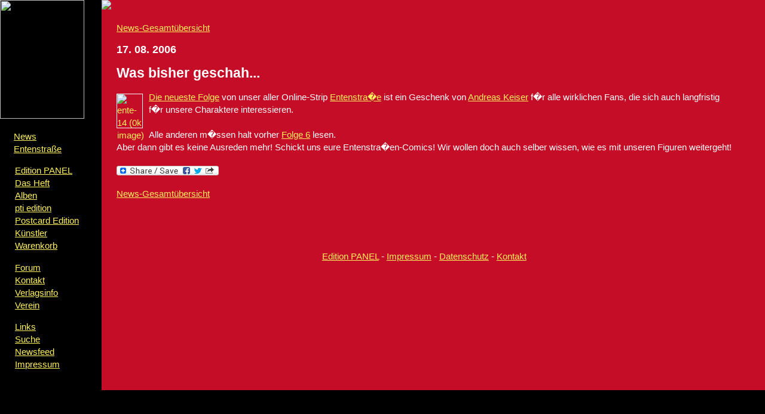

--- FILE ---
content_type: text/html; charset=UTF-8
request_url: http://www.edition-panel.com/edition/news-00000139
body_size: 1796
content:


<!DOCTYPE html PUBLIC "-//W3C//DTD XHTML 1.0 Strict//EN"
"http://www.w3.org/TR/xhtml1/DTD/xhtml1-strict.dtd"><html>
<head>
<title></title>
<meta http-equiv="Content-Type" content="text/html; charset=iso-8859-1">
<meta name="author" content="Panel">
<meta name="keywords" content="Comic, Edition Panel, ambitious comix, Independent, Comix, Bremen">
<meta name="description" content=" - News und Independent-Comix von der Edition PANEL. Comic-Alben, Comic-Hefte und natürlich das preisgekrönte Magazin PANEL ambixious comix.">
<link rel="stylesheet" href="../edition/panel.css" type="text/css">
<link rel="stylesheet" href="../litebox-1.0/css/lightbox.css" type="text/css" media="screen" />
<script type="text/javascript" src="../litebox-1.0/js/prototype.lite.js"></script>
<script type="text/javascript" src="../litebox-1.0/js/moo.fx.js"></script>
<script type="text/javascript" src="../litebox-1.0/js/litebox-1.0.js"></script>
</head>

<body bgcolor="000000" onload="initLightbox()"> <table width="100%" height="100%" align="center" cellpadding="0" cellspacing="0" style="min-width:980px;"> 

<tr> 
  <td width="170" valign="top" style="background-image: url(../bilder/balken.jpg); background-repeat:no-repeat; background-attachment:scroll; background-position:0px 170px;"><a href="../edition/home.php"> 
    <img src="../bilder/panellogo.gif" border="0" width="141" height="199"></a> 
    <p style="margin-left:23px;">
     
      <a href="../zine/e-zine.php">News</a><br />
      <a href="../zine/comix.php">Entenstra&szlig;e</a></P><P> 
      <a href="../edition/home.php">Edition PANEL</a><br />
      <a href="../edition/panel.php">Das Heft</a><br />
  <a href="../edition/alben.php">Alben</a><br />
      <a href="../edition/pti.php">pti edition</a><br />
      <a href="../edition/post.php">Postcard Edition</a><br>
      <a href="../edition/kuenstler.php">K&uuml;nstler</a><br />        
      <a href="../shop/index.php?de_warenkorb,1">Warenkorb</a></p><p>          
      <a href="http://www.comicforum.de/forumdisplay.php?f=336">Forum</a><br />
      <a href="../edition/kontakt.php">Kontakt</a><br />  
      <a href="../edition/verlag.php">Verlagsinfo</a><br />
      <a href="../edition/verein.php">Verein</a></P><P>
      <a href="links.php">Links</a><br />
      <a href="../edition/such.php">Suche</a><br />
      <a href="../zine/newsfeed.php">Newsfeed</a><br />      
      <a href="../edition/impressum.php">Impressum</a>
      
    </p>

    <br  />
 </td>
  <td valign="top" class="showcase" style="background-image: url(../bilder/graete.jpg); background-repeat:no-repeat; background-attachment:fixed; background-position:right top"><a href="oldnews.php"> 
    <img src="../bilder/top-oldnews.gif" border="0" height="92"></a> 
    <h1>  </h1> 
<p><a href="oldnews.php">News-Gesamtübersicht</a></p>

<link rel="stylesheet" href="../edition/panel.css" type="text/css">
<h2>17. 08. 2006</h2>
<h1>Was bisher geschah...</h1>

<p>
<a href="../zine/ente-14"><img class="left" src="http://www.edition-panel.com/blogarchives/ente-14.gif" alt="ente-14 (0k image)" height="56" width="42" />Die neueste Folge</a> von unser aller Online-Strip <a href="../zine/comix.php">Entenstra�e</a> ist ein Geschenk von <a href="../edition/kuenstler-keiser">Andreas Keiser</a> f�r alle wirklichen Fans, die sich auch langfristig f�r unsere Charaktere interessieren.<!-- CategoryEZineNews -->
<br /><br />
Alle anderen m�ssen halt vorher <a href="../zine/ente-6">Folge 6</a> lesen. <br />Aber dann gibt es keine Ausreden mehr! Schickt uns eure Entenstra�en-Comics! Wir wollen doch auch selber wissen, wie es mit unseren Figuren weitergeht!
<br /><br /><!-- AddToAny BEGIN -->
<a class="a2a_dd" href="http://www.addtoany.com/share_save"><img src="http://static.addtoany.com/buttons/share_save_171_16.png" width="171" height="16" border="0" alt="Share/Bookmark"/></a>
<script type="text/javascript">
var a2a_config = a2a_config || {};
a2a_config.linkname = "News PANEL: Was bisher geschah...";
</script>
<script type="text/javascript" src="http://static.addtoany.com/menu/page.js"></script>
<!-- AddToAny END --></p>



<p><a href="oldnews.php">News-Gesamtübersicht</a></p>


<br clear="all"><br>
<div align="center">
<img src="../bilder/intro0.gif" border="0" width="650" height="1">
<p><a href="../edition/home.php">Edition PANEL</a> - <a href="../edition/impressum.php">Impressum</a> - <a href="../edition/impressum.php#datenschutz">Datenschutz</a> - <a href="../edition/kontakt.php"> Kontakt</a></p><br> 
 <br /></div>
</td></tr></table>
</body>
</html>


--- FILE ---
content_type: text/css
request_url: http://www.edition-panel.com/edition/panel.css
body_size: 793
content:
body {
	background-color : 000000;
	margin : 0px;
	position : absolute;
	left : 0px;
	top: 0px;
}
p,ul,li {
	font-family : sans-serif;
	font-size : 95%;
	line-height : 140%;
	font-weight : lighter;
	color : #ffffff;
	margin-left : 25px;
	margin-right:5%;
}
p.legal {
	font-family : sans-serif;
	font-size : 80%;
	line-height : 150%;
	font-weight : lighter;
	color : #ffffff;
	margin-left : 25px;
	margin-right:5%;
	}	
h1, h2, h3, h4, h5 {
	font-family : sans-serif;
	font-style: normal;
	font-weight : bold;
	color : #ffffff;
	margin-left : 25px;
	margin-right : 5%;
	}  
h1 {
	font-size : 145%;
}
h2 {
	font-size : 115%;
}
h3 {
	font-size : 100%;
	}
h4 {
	font-size : 95%;
}
a:link {
	color : #FFF15E;
}
a:visited {
	color : #FFF9C4;
}
a:active {
	color : #FFDC00;
}
.showcase {
	background-color : #C50D27;
	overflow : visible;
	}
.widget {
	background-color : #ad0b22;
	border : solid white 1px;
	margin: 10px; 
	}
.center {
	margin-right: 0px;
	}
img.cover {
	float : left;
	margin-left : 0px;
	border: 1px solid white;
	width: 140px;
	vertical-align: top;
	margin-top : 2px;
	margin-bottom : 4px;
	margin-right: 5px; 
	}

img.coverquer {
	float : left;
	margin-left : 0px;
	margin-right : 10px;
	border: 1px solid white;
	width: 200px;
	vertical-align: top;
	margin-top : 2px;
	margin-bottom : 4px;
	}
img.hover200 {
	position : relative;
    right : 200px;
    top: -30px;
	border: 0px;
	width : 100px;
	margin-right : -100px;
	height : 86px;
	margin-bottom: -86px;
	}
img.hover50 {
	position : relative;
    right : 50px;
    top: -30px;
	border: 0px;
	width : 100px;
	margin-right : -100px;
	height : 86px;
	margin-bottom: -86px;
	}	
img.leftclean {
	float : left;
	margin-left : 0px;
	margin-right : 10px;
	vertical-align: top;
	margin-top : 5px;
	margin-bottom : 4px;
	margin-right: 10px;
	border: 0px;
	}
img.rightclean {
	float : right;
	margin-left : 10px;
	margin-right : 0px;
	border: 0px;;
	vertical-align: top;
	margin-top : 5px;
	margin-bottom : 4px;
	}
img.left {
	float : left;
	margin-left : 0px;
	margin-right : 10px;
	vertical-align: top;
	margin-top : 5px;
	margin-bottom : 4px;
	margin-right: 10px;
	border: 1px solid white;
	}
img.right {
	float : right;
	margin-left : 10px;
	margin-right : 0px;
	border: 1px solid white;
	vertical-align: top;
	margin-top : 5px;
	margin-bottom : 4px;
	}
img.cut {
	position : relative;
	left : -25px;
	top : -25px;
	right : 35px;
	bottom : 55px;
	}
.newsimage {
	float : left;
	vertical-align : top;
	margin-left : 0px;
	margin-right : 10px;
	margin-top : 2px;
	margin-bottom : 4px;
	padding : 0px;
	border: 1px solid white;
		}
.button a{
	float: right;
	margin-left:-5px;
	margin-right:10px;
	display:block;
	padding:1px 2px 1px 2px;
	border:1px solid #fff9c4;
	background-color:#ffdc00;
	color:#000000;
	text-decoration:none;
	text-align:center;
	border-radius: 5px;
	}
.buttonlink a{
	float: left;
	margin-right:10px;
	display:block;
	padding:1px 2px 1px 2px;
	border:1px solid #fff9c4;
	background-color:#ffdc00;
	color:#000000;
	text-decoration:none;
	text-align:center;
	border-radius: 5px;
	}
.panelplug {
	width:140px;
	height: 250px;
	float:left;
	margin:10px;
	margin-bottom:15px;
	text-align:center;
	}
.futsch { display:none; }